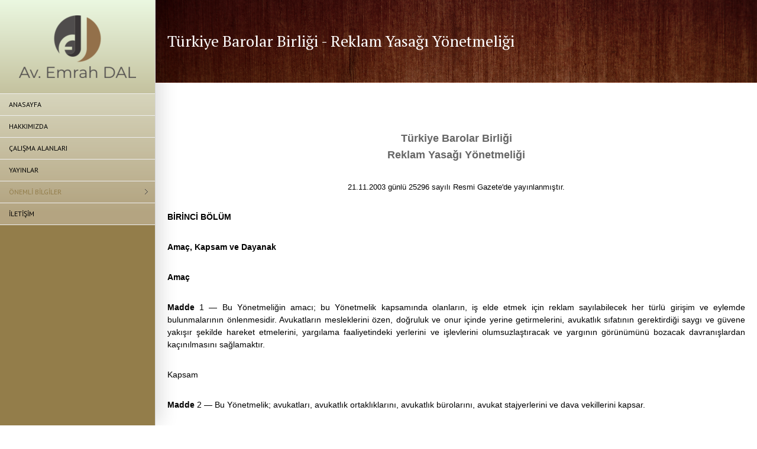

--- FILE ---
content_type: text/html; charset=UTF-8
request_url: https://emrahdal.av.tr/reklamyasagiyonetmeligi.html
body_size: 6990
content:
<!DOCTYPE html>
<!--[if IE 8]>			<html class="ie ie8" lang="tr"> <![endif]-->
<!--[if IE 9]>			<html class="ie ie9" lang="tr"> <![endif]-->
<!--[if gt IE 9]><!-->	<html lang="tr"> <!--<![endif]-->
	<head>
		<meta charset="utf-8" />
				<title>Türkiye Barolar Birliği - Reklam Yasağı Yönetmeliği | AV.EMRAH DAL, LLM</title>
		<meta name="keywords" content="Avukat,Av.Emrah Dal,Ticaret Hukuku,Rekabet Hukuku,Adalet Bakanlığı,Antalya Barosu,T.B.M.M. T.C. Anayasası,Resmi Gazete ,Türk Patent Enstitüsü,Başbakanlık Mevzuat Bilgi Sistemi, Ticaret Hukuku, Rekabet Hukuku" />
		<meta name="description" content="Mesleğin düzen ve geleneklerini korumak, yasaların avukatlara tanıdığı hakların gerçekleşmesi ve yüklediği görevleri tam ve şerefli bir şekilde yerine getirmek amacıyla “meslek kuralları” oluşturulmuştur.
Meslek Kurallarının bir kısmı Avukatlık Yasasında vardır. Bir bölüm meslek kuralları ise Türkiye Barolar Birliğince hazırlanmış ve 8-9 Ocak 1971 tarihinde Adana’da yapılan IV. Olağan Genel Kurul toplantısında kabul edilmiştir." />		
		
		<link rel="icon" href="favicon.ico" type="image/x-icon" >
		<link rel="shortcut" href="favicon.ico" type="image/x-icon">
		
				<base href="/">
				
		
		<meta name="viewport" content="width=device-width, maximum-scale=1, initial-scale=1, user-scalable=0" />
		<!--[if IE]><meta http-equiv='X-UA-Compatible' content='IE=edge,chrome=1'><![endif]-->

				
		<link rel="stylesheet" href="" type="text/css" >
			<link rel="stylesheet" href="assets/LESS/production.less.css" type="text/css" >
        		<link rel="stylesheet" href="assets/LESS/_lib/essentials/essentials/owl-carousel.less.css" type="text/css" >
        		<link rel="stylesheet" href="assets/LESS/smarty/layout-top-nav.less.css" type="text/css" >
        		<link rel="stylesheet" href="assets/LESS/smarty2/nav-menu-vertical.less.css" type="text/css" >
        		<link rel="stylesheet" href="assets/LESS/smarty/header-1.less.css" type="text/css" >
        		<link rel="stylesheet" href="assets/LESS/smarty/layout-page-header.less.css" type="text/css" >
        		<link rel="stylesheet" href="assets/LESS/smarty/layout-footer.less.css" type="text/css" >
        		<link rel="stylesheet" href="assets/LESS/color-scheme.less.css" type="text/css" >
        		<link rel="stylesheet" href="assets/LESS/custom-scheme.less.css" type="text/css" >
        
 		<!-- Matomo -->
<script type="text/javascript">
  var _paq = window._paq || [];
  /* tracker methods like "setCustomDimension" should be called before "trackPageView" */
  _paq.push(['trackPageView']);
  _paq.push(['enableLinkTracking']);
  (function() {
    var u="//stats.deyta.net/";
    _paq.push(['setTrackerUrl', u+'matomo.php']);
    _paq.push(['setSiteId', '6']);
    var d=document, g=d.createElement('script'), s=d.getElementsByTagName('script')[0];
    g.type='text/javascript'; g.async=true; g.defer=true; g.src=u+'matomo.js'; s.parentNode.insertBefore(g,s);
  })();
</script>
<!-- End Matomo Code -->

	</head>

<body class="smoothscroll enable-animation  menu-vertical   " >

    <div id="wrapper">
        
        <div id="mainMenu" class="sidebar-vertical  ">
        <div class="sidebar-nav">
            <div class="navbar navbar-default" role="navigation">
<a class="logo  text-center" href="index.html">
    <img src="media/g4300.png" alt="Emrah Dal" class="img-responsive"/>
</a>



<div class="navbar-header">
  <button type="button" class="navbar-toggle" data-toggle="collapse" data-target=".sidebar-navbar-collapse">
    <span class="sr-only">Toggle navigation</span>
    <span class="icon-bar"></span>
    <span class="icon-bar"></span>
    <span class="icon-bar"></span>
  </button>
</div>
<div class="navbar-collapse sidebar-navbar-collapse collapse submenu-dark" aria-expanded="false" style="height: 1px;">

  
<ul class="nav navbar-nav">

  
              <li class="" >

<a href="index.html" >ANASAYFA</a>

        </li>
                    <li class="" >

<a href="hakkimizda.html" >HAKKIMIZDA</a>

        </li>
                    <li class="" >

<a href="calismaalanlari.html" >ÇALIŞMA ALANLARI</a>

        </li>
                    <li class="" >

<a href="yayinlar.html" >YAYINLAR</a>

        </li>
              
      <li class="dropdown active ">
        <a class="dropdown-toggle" href="#" data-toggle="dropdown" aria-expanded="false">ÖNEMLİ BİLGİLER</a>
         
  
  
  <ul class="dropdown-menu" >
          <li class=" ">
		<a href="linkler.html" >Link'ler</a>
        </li>
        
          <li class=" ">
		<a href="avukatlikmeslekkurallari.html" >Avukatlık Meslek Kuralları</a>
        </li>
        
          <li class="active ">
		<a href="reklamyasagiyonetmeligi.html" >Reklam Yasağı Yönetmeliği</a>
        </li>
        
  
  </ul>
  

  
      </li>


                      <li class="" >

<a href="iletisim.html" >İLETİŞİM</a>

        </li>
        
 </ul>

  
</div>

            </div>

    </div>
</div>

            

<section class="page-header parallax parallax-1 page-header-md   " style="background-image:url('media/1857885.jpg')">
    <div class="overlay dark-3 "></div>
    <div class="container">
        <h1>Türkiye Barolar Birliği - Reklam Yasağı Yönetmeliği</h1>
        
                <ol class="breadcrumb">
            
        </ol>
            </div>
</section>

    
<section  class=" ">
            <div class="container">
                
          <div class="bkBlockContent">
<p align="center" style="text-align: center;" class="MsoNormal"><strong><span style="font-family: Arial;"><font size="4">Türkiye Barolar                        Birliği<br>                       Reklam </font></span><font size="4"><span style="font-family: Arial;">Yasağı Yönetmeliği</span></font></strong><font size="4"><span style="font-family: Arial;"><o:p></o:p></span></font><span style="font-family: Arial;"><o:p></o:p></span></p>
<p align="center" style="text-align: center;" class="MsoNormal"><font color="#000000"><span style="font-family: Arial;"><o:p></o:p></span></font><font color="#000000"><span style="font-family: Arial;"><o:p> <font size="2">21.11.2003                        günlü 25296 sayılı Resmi Gazete'de yayınlanmıştır.</font></o:p></span></font></p>
<p><font color="#000000"><span style="font-family: Arial;"><strong>BİRİNCİ                        BÖLÜM<o:p></o:p></strong></span></font></p>
<p><strong><font color="#000000"><span style="font-family: Arial;">Amaç,                        Kapsam ve Dayanak<o:p></o:p></span></font></strong></p>
<p><strong><font color="#000000"><span style="font-family: Arial;">Amaç<o:p></o:p></span></font></strong><font color="#000000"><span style="font-family: Arial;"><o:p></o:p></span></font></p>
<p><font color="#000000"><strong><span style="font-family: Arial;">Madde</span></strong><span style="font-family: Arial;"> 1 — Bu Yönetmeliğin amacı;                        bu Yönetmelik kapsamında olanların, iş elde etmek için reklam                        sayılabilecek her türlü girişim ve eylemde bulunmalarının                        önlenmesidir. Avukatların mesleklerini özen, doğruluk ve                        onur içinde yerine getirmelerini, avukatlık sıfatının gerektirdiği                        saygı ve güvene yakışır şekilde hareket etmelerini, yargılama                        faaliyetindeki yerlerini ve işlevlerini olumsuzlaştıracak                        ve yargının görünümünü bozacak davranışlardan kaçınılmasını                        sağlamaktır.<o:p></o:p></span></font></p>
<p><font color="#000000"><span style="font-family: Arial;">Kapsam<o:p></o:p></span></font></p>
<p><font color="#000000"><strong><span style="font-family: Arial;">Madde</span></strong><span style="font-family: Arial;"> 2 — Bu Yönetmelik; avukatları,                        avukatlık ortaklıklarını, avukatlık bürolarını, avukat stajyerlerini                        ve dava vekillerini kapsar.<o:p></o:p></span></font></p>
<p><font color="#000000"><span style="font-family: Arial;">Hukuki                        Dayanak<o:p></o:p></span></font></p>
<p><font color="#000000"><strong><span style="font-family: Arial;">Madde</span></strong><span style="font-family: Arial;"> 3 — Bu Yönetmelik 19/3/1969                        tarihli ve 1136 sayılı Avukatlık Kanununun 55 inci <strong>Madde</strong>si                        gereğince hazırlanmıştır.<o:p></o:p></span></font></p>
<p><font color="#000000"><span style="font-family: Arial;"><strong>İKİNCİ                        BÖLÜM<o:p></o:p></strong></span></font></p>
<p><strong><font color="#000000"><span style="font-family: Arial;">Genel                        Hükümler<o:p></o:p></span></font></strong></p>
<p><strong><font color="#000000"><span style="font-family: Arial;">Büro<o:p></o:p></span></font></strong><font color="#000000"><span style="font-family: Arial;"><o:p></o:p></span></font></p>
<p><font color="#000000"><strong><span style="font-family: Arial;">Madde</span></strong><span style="font-family: Arial;"> 4 — Mesleki faaliyetlerin                        yürütüldüğü büro; bu amaca elverişli ve mesleğin saygınlığına                        yaraşır nitelikte olmalıdır.<o:p></o:p></span></font></p>
<p><font color="#000000"><span style="font-family: Arial;">Tabela<o:p></o:p></span></font></p>
<p><font color="#000000"><strong><span style="font-family: Arial;">Madde</span></strong><span style="font-family: Arial;"> 5 — Bu Yönetmelik kapsamında                        olanlar kullanacakları tabelada; avukatlık unvanı ile ad                        ve soyadı, varsa akademik unvanı, büronun bulunduğu kat                        ve büro/daire numarası telefon numarası, internet adresi                        ile e-posta adresi yer alabilir. Tabelada bu Yönetmelikte                        belirlenenlerin dışında unvan, deyim, şekil, amblem ile                        Türkçe dışında yabancı dillerde ifade ve sair şekiller,                        işaret, resim, fotoğraf ve benzerlerine yer verilemez.<o:p></o:p></span></font></p>
<p><font color="#000000"><span style="font-family: Arial;">Aynı                        büroda birlikte çalışma halinde, avukatlardan birinin veya                        bir kaçının adı ve soyadı veya sadece soyadı yanında "avukatlık                        bürosu" ibaresinin ve avukatlık ortaklığı halinde de;                        ortaklık sözleşmesinde belirtilen ortaklığın adı ve unvanı                        yanında "avukatlık ortaklığı" ibaresinin de yer                        alması zorunludur.<o:p></o:p></span></font></p>
<p><font color="#000000"><span style="font-family: Arial;">Tabela,                        fiziki imkansızlık dışında, büronun bulunduğu binanın giriş                        kapısının yanına, giriş holü veya koridoruna, büro giriş                        kapılarının yanına asılabilir.<o:p></o:p></span></font></p>
<p><font color="#000000"><span style="font-family: Arial;">Bina                        cephelerine, büro balkonu ve pencerelerine birden fazla                        tabela asılamaz, benzeri yazılar yazılamaz. Tabela yerine                        ışıklı pano kullanılamaz, tabela ışık verici donanımla süslenemez.                        Tabelada en çok iki renk kullanılabilir.<o:p></o:p></span></font></p>
<p><font color="#000000"><span style="font-family: Arial;">Tabela                        (70 cm x 100 cm) boyutunu geçemez. Ancak birden fazla avukata                        ya da avukatlık ortaklığına ait tabelalar ile yüksek katlarda                        kullanılacak tabelalarda bu boyut (100 cm X 150 cm) ye kadar                        arttırılabilir.<o:p></o:p></span></font></p>
<p><font color="#000000"><span style="font-family: Arial;"><strong>Basılı                        Evrak<o:p></o:p></strong><o:p></o:p></span></font></p>
<p><font color="#000000"><strong><span style="font-family: Arial;">Madde</span></strong><span style="font-family: Arial;"> 6 — Başlıklı kağıtlar, kartvizitler                        ve diğer basılı evrak, reklam niteliği taşıyacak aşırılıkta                        olamaz.<o:p></o:p></span></font></p>
<p><font color="#000000"><span style="font-family: Arial;">Başlıklı                        kağıtlarda, kartvizitlerde ve diğer basılı evrakta; sadece                        avukatlık unvanı, varsa akademik unvan, adı ve soyadı, adres,                        telefon-faks numaraları, internet ve e-posta adresleri ile                        bağlı bulunulan; Baro ve Türkiye Barolar Birliği sicil numaraları,                        vergi dairesi ile vergi sicil numarası yer alabilir.<o:p></o:p></span></font></p>
<p><font color="#000000"><span style="font-family: Arial;">Birlikte                        çalışma halinde; "avukatlık bürosu" ibaresi, avukatlık                        ortaklığı halinde "avukatlık ortaklığı" ibaresi                        ve ortaklıkta yer alan avukatların ad ve soyadlarının yer                        alması da zorunludur.<o:p></o:p></span></font></p>
<p><font color="#000000"><span style="font-family: Arial;">Ortaklığa                        mensup avukatların, başlıklı kağıtlarında, kartvizitlerinde                        ve diğer basılı kağıtlarında; büro ya da ortaklığın adı                        yanında, kendi ad ve soyadlarını da kullanmaları zorunludur.<o:p></o:p></span></font></p>
<p><font color="#000000"><span style="font-family: Arial;">Başlıklı                        kağıtlarda, kartvizitlerde ve diğer basılı kağıtta avukat                        unvanı ve akademik unvan dışında; emekli yargıç, emekli                        savcı, emekli noter, hukuk uzmanı, marka- patent vekili,                        sigorta uzmanı, bilirkişi, Bakan, Milletvekili ve benzeri                        sıfatlar kullanılamayacağı gibi kamu kurum ve kuruluşu ile                        özel kurum ve kuruluşlardaki, siyasi partilerdeki geçmiş                        ve mevcut görevler belirtilemez. Barolar ve Türkiye Barolar                        Birliği organlarında geçmişte görev alan avukatlar bu unvanlarını                        kullanamazlar. Halen görevli olanlar bu unvanlarını; ancak                        bu görevin ifasında ve bu görevleri ile sınırlı olmak kaydıyla                        kullanabilirler.<o:p></o:p></span></font></p>
<p><font color="#000000"><span style="font-family: Arial;">Başlıklı                        kağıtlarda, kartvizitlerde ve diğer basılı evrakta; avukatın                        veya avukatlık ortaklığının ad ve unvanını belirtme amacını                        aşan her türlü yazı, deyim, resim, kayıtlı bulunduğu baro                        veya Türkiye Barolar Birliği amblemi dışında amblem ve şekiller                        yer alamaz.<o:p></o:p></span></font></p>
<p><font color="#000000"><span style="font-family: Arial;">Avukatlık                        hizmeti, hiçbir unvan altında marka tesciline konu olamaz;                        bu yolda başvuruda bulunulamaz.<o:p></o:p></span></font></p>
<p><font color="#000000"><span style="font-family: Arial;"><strong>Telefon                        Rehberi<o:p></o:p></strong><o:p></o:p></span></font></p>
<p><font color="#000000"><strong><span style="font-family: Arial;">Madde</span></strong><span style="font-family: Arial;"> 7 — Bu Yönetmelik kapsamında                        olanlar, telefon rehberinin "meslekler" kısmına                        alfabetik sırada dizilmiş olmak ve diğer avukatlardan, avukat                        bürolarından ve avukatlık ortaklıklarından ayırt edici her                        hangi bir ifade, sembol, işaret ve saire kullanmamak koşulu                        ile; adı, soyadı, büro adresi, telefon ve faks numaraları,                        internet adresi ve e-posta adresini yayınlatabilirler.<o:p></o:p></span></font></p>
<p><font color="#000000"><span style="font-family: Arial;"><strong>Medya                        İlişkileri<o:p></o:p></strong><o:p></o:p></span></font></p>
<p><font color="#000000"><strong><span style="font-family: Arial;">Madde</span></strong><span style="font-family: Arial;"> 8 — Bu Yönetmelik kapsamında                        olanlar;<o:p></o:p></span></font></p>
<p><font color="#000000"><span style="font-family: Arial;">a)                        Adres değişikliğini, büro açılışını ve altı ayı aşan ara                        vermeden sonra yeniden mesleğe dönüşünü; avukatlık ortaklığına                        girişini ve çıkışını, reklam niteliğini taşımayacak şekilde,                        gazete ve sair yazılı basın yolu ile bir kez duyurabilirler.                        Avukatlık ortaklığının tescil ya da sona ermesi ya da ortaklardan                        birinin ayrılması ilan yolu ile duyurulabilir,<o:p></o:p></span></font></p>
<p><font color="#000000"><span style="font-family: Arial;">b)                        Yaşamları, kazançları, mesleki faaliyeti hakkında "reklam                        niteliğinde" yayınlarda bulunamaz, halen ya da eskiden                        takip ettiği, devam eden veya sonuçlanmış bir dava hakkında;                        dava ile özdeşleşip tarafların sözcüsü gibi hareket edemez,                        davanın hukuki boyutları içinde kalmak kaydıyla ve zorunlu                        haller dışında yazılı, işitsel ve görsel iletişim araçlarına                        ve internet’e görüntü, bilgi, demeç veremez, açıklama yapamazlar,<o:p></o:p></span></font></p>
<p><font color="#000000"><span style="font-family: Arial;">c)                        Yazılı, işitsel ve görsel iletişim araçlarında ve internet’te                        röportaj, sohbet, konuşma, tartışma ve benzeri programlara                        katıldıklarında; reklam sayılabilecek her türlü davranıştan,                        avukatlık mesleğini zedeleyici her türlü açıklamadan kaçınmak                        zorundadırlar,<o:p></o:p></span></font></p>
<p><font color="#000000"><span style="font-family: Arial;">d)                        Avukat unvanı kullanarak yazılı, işitsel, görsel iletişim                        araçlarında ve internet’te yönetmen, düzenleyici, danışman                        ve sair sıfatlar ile dizi, sürekli yayın, süreli ya da süresiz                        programlar hazırlayamaz, sunamaz, yönetemez, hazırlanmasına,                        sunulmasına ve yönetilmesine katılamazlar,<o:p></o:p></span></font></p>
<p><font color="#000000"><span style="font-family: Arial;">e)                        Gerek mahkemede temsil görevini yerine getirirken, gerek                        yazılı, işitsel ve görsel iletişim araçları ve internet                        ile ilişkisinde kendisini veya üzerinde çalışmakta olduğu                        hukuki işi reklam olabilecek nitelikte ön plana çıkaramazlar.<o:p></o:p></span></font></p>
<p><font color="#000000"><span style="font-family: Arial;"><strong><a name="9"></a>Internet<o:p></o:p></strong><o:p></o:p></span></font></p>
<p><font color="#000000"><strong><span style="font-family: Arial;">Madde</span></strong><span style="font-family: Arial;"> 9 — Bu Yönetmelik kapsamında                        olanlar, internet dahil, teknolojinin ve bilimin olanak                        tanıdığı her tür ortamda avukatlık mesleğinin onur ve kurallarına,                        avukatlık unvanının gerektirdiği saygı ve güvene, Türkiye                        Barolar Birliği tarafından belirlenen "Avukatlık Meslek                        Kuralları"na aykırı olmayacak şekilde kendisini ifade                        etme hakkına sahiptir.<o:p></o:p></span></font></p>
<p><font color="#000000"><span style="font-family: Arial;">Mesleki                        faaliyetlerini internet üzerinden sürdürmek, müvekkillerini                        bilgilendirmek, mesleki makalelerini ve bilimsel çalışmalarını                        yayınlamak amacıyla yalnızca [av.tr] uzantılı internet sitesi                        açabilir. Tabelada, basılı evraklarında ve internet sitesinde                        sadece av.tr uzantılı veya Türkiye Barolar Birliğinin ya                        da bağlı bulunduğu barosunun verdiği e-posta adreslerini                        kullanabilir. Internet sitesi üzerinden mesleki faaliyetini                        yürütürken avukatlık mesleğinin onur ve kurallarına, avukat                        unvanının gerektirdiği saygı ve güvene aykırı olmamak şartı                        ve gerekli güvenlik tedbirlerini alarak sır saklama yükümlülüğüne                        uygun davranmak kaydı ile internet’in kendine özgü araçlarını                        ve sadece ilgili kişinin ulaşabileceği, şifre-algoritma                        ile korunan internet sitesinin geri planında kişiselleştirilmiş                        "sanal ofis" benzeri uygulamaları kullanabilir.                        Bu uygulamalar ilgilisinin dışındakilerin kullanımına açılamaz.<o:p></o:p></span></font></p>
<p><font color="#000000"><span style="font-family: Arial;">Bu                        Yönetmelik kapsamında olanlar açacakları internet sitelerinde;<o:p></o:p></span></font></p>
<p><font color="#000000"><span style="font-family: Arial;">a)                        Site sahibi ya da sahiplerinin adı soyadı varsa akademik                        unvanı, avukatlık ortaklığı ise tescil unvanı, avukatlık                        bürosu ise büro unvanı, fotoğrafı, Türkiye Barolar Birliği                        ve baro sicil numaraları, mesleğe başlama tarihi, mezun                        oldukları üniversite, bildikleri yabancı dil, mesleki faaliyetin                        yürütüldüğü büro adresi, telefon ve faks numaraları, e-posta                        adresi gibi bilgilerin bulunmasını sağlar,<o:p></o:p></span></font></p>
<p><font color="#000000"><span style="font-family: Arial;">b)                        İş sağlama amacına yönelik olmamak ve meslektaşlarıyla haksız                        rekabete yol açmamak kaydıyla internet sitelerini arama                        motorlarına kayıt ederken anahtar kelime (keyword) olarak;                        "adı ve soyadı", "avukatlık ortaklığı unvanı","avukatlık                        bürosu unvanı", "bulunduğu şehir ve kayıtlı oldukları                        baro" "avukat, hukuk, hukukçu, adalet, savunma,                        iddia, eşitlik, hak" dışında bir sözcük ya da tanıtım                        tümcesi kullanamaz,<o:p></o:p></span></font></p>
<p><font color="#000000"><span style="font-family: Arial;">c)                        İş sağlama amacına yönelik ve meslektaşlarıyla haksız rekabete                        yol açacak şekilde, internet kullanıcılarını kendi sitesine                        veya kendi sitesinden bir başka siteye yönlendirecek internet                        kısa yolları kullanamaz, kullanılmasına izin veremez ve                        reklam veremez ve alamaz.<o:p></o:p></span></font></p>
<p><font color="#000000"><span style="font-family: Arial;"><strong>İşbirliği<o:p></o:p></strong><o:p></o:p></span></font></p>
<p><font color="#000000"><strong><span style="font-family: Arial;">Madde</span></strong><span style="font-family: Arial;"> 10 — Bu Yönetmelik kapsamında                        olanlar, ülke içinde ve dışında işbirliği yaptıkları ve                        başka kentlerdeki avukatları, ortak avukat bürolarını ve                        avukatlık ortaklıklarını; "İrtibat Bürosu" ve                        benzeri tanımlarla, işbirliğini genelleştirecek ve süreklilik                        kazandıracak biçimde açıklayamazlar, duyuramazlar.<o:p></o:p></span></font></p>
<p><font color="#000000"><span style="font-family: Arial;"><strong>Yükümlülükler<o:p></o:p></strong><o:p></o:p></span></font></p>
<p><font color="#000000"><strong><span style="font-family: Arial;">Madde</span></strong><span style="font-family: Arial;"> 11 — Bu Yönetmelik kapsamında                        olanlar; salt ün kazanmaya yönelik her tür girişim ve eylemlerden                        kaçınmak, iş elde etmek için reklam sayılabilecek her hangi                        bir girişim ve eylemde bulunmamak, üçüncü kişilerin kendileri                        için reklam sayılabilecek bu tür eylem ve davranışlarına                        izin vermemek, engel olmak için gerekli önlemleri almakla                        yükümlüdürler.<o:p></o:p></span></font></p>
<p><font color="#000000"><span style="font-family: Arial;"><strong>ÜÇÜNCÜ                        BÖLÜM<o:p></o:p></strong></span></font></p>
<p><strong><font color="#000000"><span style="font-family: Arial;">Çeşitli                        ve Son Hükümler<o:p></o:p></span></font></strong></p>
<p><strong><font color="#000000"><span style="font-family: Arial;">Yönetmelik                        Hükümlerine Aykırılık<o:p></o:p></span></font></strong><font color="#000000"><span style="font-family: Arial;"><o:p></o:p></span></font></p>
<p><font color="#000000"><strong><span style="font-family: Arial;">Madde</span></strong><span style="font-family: Arial;"> 12 — Bu Yönetmelik hükümlerine                        aykırılık tespiti halinde barolar tarafından resen soruşturma                        açılır.<o:p></o:p></span></font></p>
<p><font color="#000000"><span style="font-family: Arial;"><strong>Yürürlükten                        Kaldırılan Mevzuat<o:p></o:p></strong><o:p></o:p></span></font></p>
<p><font color="#000000"><strong><span style="font-family: Arial;">Madde</span></strong><span style="font-family: Arial;"> 13 — 14/11/2001 tarihli ve                        24583 sayılı Resmi Gazete’de yayımlanan, Türkiye Barolar                        Birliği Reklam Yasağı Yönetmeliği yürürlükten kaldırılmıştır.<o:p></o:p></span></font></p>
<p><font color="#000000"><strong><span style="font-family: Arial;">Geçici                        Madde</span></strong><span style="font-family: Arial;"> 1 — 14/11/2001 tarihli ve                        24583 sayılı Resmi Gazete’de yayımlanan, Türkiye Barolar                        Birliği Reklam Yasağı Yönetmeliğinin 9 uncu <strong>Madde</strong>si                        uyarınca halen kullanılmakta olan "gen.tr" uzantılı                        internet adresleri iş bu Yönetmeliğin yürürlüğe girdiği                        tarihten itibaren altı ay içinde "av.tr" uzantılı                        şekle dönüştürülür.<o:p></o:p></span></font></p>
<p><font color="#000000"><span style="font-family: Arial;"><strong>Yürürlük<o:p></o:p></strong><o:p></o:p></span></font></p>
<p><font color="#000000"><strong><span style="font-family: Arial;">Madde</span></strong><span style="font-family: Arial;"> 14 — Bu Yönetmelik yayımı                        tarihinde yürürlüğe girer.<o:p></o:p></span></font></p>
<p><font color="#000000"><span style="font-family: Arial;"><strong>Yürütme<o:p></o:p></strong><o:p></o:p></span></font></p>
<font color="#000000"><strong><span style="font-family: Arial;">Madde</span></strong><span style="font-family: Arial;"> 15 — Bu Yönetmelik hükümlerini                        Türkiye Barolar Birliği Yönetim Kurulu yürütür.</span></font>
<div style="padding-left:2px;padding-top:2px;padding-bottom:2px;">
<ul>
</ul>
</div>

</div>
                </div>
        </section>



        <footer id="footer" class=" ">

    <div class="copyright">
	<div class="container">
                            &copy;  emrahdal.av.tr
            
	</div>
</div>


</footer>

    </div>
    


<div id="preloader">
    <div class="inner">
        <span class="loader"></span>
    </div>
</div>



<script type="text/javascript">var plugin_path = 'assets/plugins/';</script>
<script type="text/javascript" src="assets/plugins/jquery/jquery-2.2.3.min.js"></script>


<script src="bower_components/jquery.appear/jquery.appear.js" type="text/javascript"></script>
<script src="bower_components/jquery.easing/jquery.easing.min.js" type="text/javascript"></script>
<script src="bower_components/wowjs/wow.min.js" type="text/javascript"></script>
<script src="js/plugins/owl-carousel.js" type="text/javascript"></script>
<script src="js/plugins/bgimage.js" type="text/javascript"></script>
<script src="js/plugins/topnav.js" type="text/javascript"></script>
<script src="bower_components/jquery-parallax/scripts/jquery.parallax-1.1.3.js" type="text/javascript"></script>
<script src="js/plugins/parallax.js" type="text/javascript"></script>

<script type="text/javascript" src="assets/js/scripts.js"></script>
<script type="text/javascript">
$(document).ready( function() {
_owl_carousel();;
_bgimage();
_topNav();
_parallax();

} );
</script >


</body>
</html>


--- FILE ---
content_type: text/css
request_url: https://emrahdal.av.tr/assets/LESS/smarty/layout-footer.less.css
body_size: 1370
content:
#footer{color:rgba(255,255,255,.6);font-size:14px;background:#313131;background:linear-gradient(to bottom,#555 0,#313131 100%);filter:progid:DXImageTransform.Microsoft.gradient(startColorstr='#555555', endColorstr='#313131', GradientType=0)}#footer>.container{padding-top:60px;margin-bottom:60px}#footer>.copyright{background-color:rgba(0,0,0,.2);text-shadow:1px 1px 1px rgba(0,0,0,.1);padding:25px 0;font-size:13px;display:block}#footer>.copyright.has-social{padding:8px}#footer>.copyright.has-social .social-icon{margin-top:8px;margin-bottom:0;line-height:0}#footer>.copyright .copyright-text{margin-top:14px}#footer canvas{width:auto!important;height:auto!important}#footer img.footer-logo{margin-bottom:20px;display:block}#footer .footer-logo.footer-2{float:left;margin:0 20px 10px 0;border-right:rgba(255,255,255,.1) 1px solid;padding-right:20px}#footer h2{font-size:26px;text-shadow:rgba(0,0,0,.3) 3px 3px 5px}#footer h3{font-size:18px;margin-bottom:25px}#footer h4{font-size:15px;margin-bottom:25px}#footer a{color:rgba(255,255,255,.6);text-decoration:none}#footer a:hover{color:rgba(255,255,255,.9)}#footer a>i.fa{padding-left:6px}#footer p{margin-top:0}#footer ul{margin-bottom:0}#footer hr{border:0;margin:20px 0;border-bottom:rgba(255,255,255,.1) 1px solid;border-top:rgba(0,0,0,.4) 1px solid}#footer address{margin-bottom:0}#footer h1,#footer h2,#footer h3,#footer h4,#footer h5,#footer h6{color:rgba(255,255,255,.8);font-weight:600}#footer form input,#footer form textarea{color:#999;background-color:rgba(0,0,0,.2);border-color:rgba(0,0,0,.25);margin-bottom:6px;transition:all .2s}#footer form input:focus,#footer form input[type=submit]:hover,#footer form textarea:focus{background-color:rgba(0,0,0,.3)}#footer form .input-group-addon{color:#999;background-color:rgba(0,0,0,.4);border-color:rgba(0,0,0,.25)}#footer form .input-group input,#footer form .input-group textarea{margin-bottom:0}@media only screen and (max-width:480px){#footer h4{margin-top:60px;display:block}#footer .mobile-block{margin-bottom:25px!important}#footer.footer-fixed .mobile-block{margin-bottom:0!important}#footer .copyright{text-align:center}}#footer ul.footer-links>li{padding-bottom:10px;font-weight:300}#footer ul.footer-links>li>a{color:rgba(255,255,255,.6)}#footer ul.footer-links>li>a:hover{color:rgba(255,255,255,.9)}#footer ul.footer-links>li>a:before{content:"\f105";display:inline-block;font:normal normal normal 14px/1 FontAwesome;padding-right:10px}#footer ul.footer-list li{padding:10px 0;border-bottom:rgba(0,0,0,.2) 1px solid}#footer ul.footer-list li small{display:block;font-family:'Open Sans',Arial,Helvetica,sans-serif;color:#ddd}#footer.footer-light ul.footer-list li small{color:#999}#footer ul.footer-list.half-paddings li{padding:6px 0}#footer ul.footer-list.half-paddings.noborder li{border:0}#footer ul.footer-posts>li{padding:15px 0;border-bottom:rgba(255,255,255,.07) 1px solid}#footer ul.footer-posts>li:first-child{padding-top:0}#footer ul.footer-posts>li:last-child{border-bottom:0}#footer ul.footer-posts>li>small{display:block}#footer address{background:url(../../images/_smarty/world-map.png) no-repeat center}#footer address .footer-sprite{margin-bottom:20px;padding-left:30px;background:url(../../images/_smarty/footer_sprite.png) no-repeat 0 0}#footer address .footer-sprite:last-child{margin-bottom:0}#footer p{line-height:18px}#footer p.contact-desc{margin:0 0 30px 0;padding:0 0 10px 0;border-bottom:#403E44 1px dashed}#footer address .footer-sprite.address{background-position:0 0}#footer address .footer-sprite.phone{background-position:0 -138px;line-height:30px}#footer address .footer-sprite.email{background-position:0 -247px}#footer ul.inline-links>li+li:before{padding:0 5px 0 0;content:"/\00a0";color:rgba(255,255,255,.3)}#footer .footer-gallery>a{display:inline-block;margin-bottom:3px;margin-right:3px;float:left}#footer .footer-gallery>a:hover{opacity:.8}@media only screen and (max-width:768px){#footer .footer-gallery{text-align:center}#footer .footer-gallery>a,#footer .footer-gallery>img{float:none;margin-right:0}#footer .row>div{margin-bottom:60px}}footer.sticky{width:100%}@media only screen and (max-width:768px){footer.sticky{top:auto!important;position:relative!important}}#footer .btn,#footer .form-control{height:36px}#footer .btn-lg,#footer .btn-sm,#footer .btn-xlg,#footer .btn-xs{height:auto}#footer .copyright ul.list-social-icons{height:30px}#footer .copyright ul.list-social-icons a.social-icon{margin:0}#footer a.social-icon{color:#999!important}#footer.footer-light{color:#666;background-color:#fbfbfb;background-image:none}#footer.footer-light form .input-group-addon,#footer.footer-light form input,#footer.footer-light form textarea{color:#eaeaea}#footer.footer-light .copyright{background-color:rgba(0,0,0,.04)}#footer.footer-light .copyright,#footer.footer-light .copyright a{color:#414141}#footer.footer-light h1,#footer.footer-light h2,#footer.footer-light h3,#footer.footer-light h4,#footer.footer-light h5,#footer.footer-light h6{color:#414141}#footer.footer-light a,#footer.footer-light p,#footer.footer-light ul.footer-links>li>a{color:#666}#footer.footer-light a:hover,#footer.footer-light ul.footer-links>li>a:hover{color:#000}#footer.footer-light ul.footer-posts>li{border-bottom-color:rgba(0,0,0,.07)}#footer.footer-light form input::-webkit-input-placeholder,#footer.footer-light form textarea::-webkit-input-placeholder{color:#eaeaea}#footer.footer-light form input:-moz-placeholder,#footer.footer-light form textarea:-moz-placeholder{color:#eaeaea}#footer.footer-light form input::-moz-placeholder,#footer.footer-light form textarea::-moz-placeholder{color:#eaeaea}#footer.footer-light form input:-ms-input-placeholder,#footer.footer-light form textarea:-ms-input-placeholder{color:#eaeaea}#footer.footer-light a.social-icon{color:#666!important}#footer.footer-fixed{position:fixed;left:0;right:0;bottom:0;width:100%;z-index:30;padding:10px 0;filter:alpha(opacity=95);opacity:.95}#footer.footer-fixed .social-icon{margin-top:0;margin-bottom:0}#footer.footer-fixed .footer-links>a,#footer.footer-fixed .footer-links>span{line-height:30px;font-size:13px;padding:6px 10px;border-right:rgba(255,255,255,.1) 1px solid}#footer.footer-fixed.footer-light .footer-links>a{border-right:rgba(0,0,0,.1) 1px solid}

--- FILE ---
content_type: text/css
request_url: https://emrahdal.av.tr/assets/LESS/color-scheme.less.css
body_size: 2188
content:
::selection{background:#937d4a}::-moz-selection{background:#937d4a}::-webkit-selection{background:#937d4a}#menu_overlay_close:hover,#page-menu.page-menu-dark ul>li.active>a>i,#page-menu.page-menu-dark ul>li:hover>a>i,#page-menu.page-menu-light ul>li.active>a>i,#page-menu.page-menu-light ul>li:hover>a>i,#page-menu.page-menu-transparent ul>li.active>a>i,#page-menu.page-menu-transparent ul>li:hover>a>i,#portfolio h2>a:hover,#portfolio h3>a:hover,#portfolio h4>a:hover,#portfolio h5>a:hover,#portfolio h6>a:hover,#sidepanel ul li a:hover,#sidepanel ul li a[data-toggle=collapse],#sidepanel ul li a[data-toggle=collapse]:hover,#slidetop a:hover,#topMain.nav-pills>li.active>a>span.topMain-icon,.blog-post-item h2>a:hover,.blog-post-item h3>a:hover,.blog-post-item h4>a:hover,.blog-post-item h5>a:hover,.box-icon.box-icon-color i,.href-reset a.active,.href-reset a:hover,.item-box .item-hover .inner .ico-rounded:hover>span,.mdl-badge.mdl-badge--no-background[data-badge]:after,.menu-list ul li a:hover,.menu-list ul li.active a,.owl-carousel.featured a.figure>span>i,.owl-carousel.featured a:hover,.pagination>li>a,.pagination>li>a:hover,.pagination>li>span,.price-clean-popular h4,.switch-primary.switch-round>input:checked+.switch-label:after,.tab-post a:hover,.tag:hover>span.txt,.tp-caption.block_white,a,a.href-reset.active,a.href-reset:hover,a:focus:not(.btn),figure.zoom>a.lightbox:hover,h1>span,h2>span,h3>span,h4>span,h5>span,h6>span,section b.theme-color,section div.theme-color,section em.theme-color,section i.theme-color,section p.theme-color,section span.theme-color,section.dark .nav-tabs.nav-clean>li.active>a,section.dark .tag:hover>span.txt,section.dark a,ul.list-links>li>a:hover,ul.side-nav>li a:hover,ul.side-nav>li.active>a,ul.side-nav>li:hover>a,ul.widget-twitter li>small>a:hover{color:#937d4a}#header li.quick-cart .quick-cart-box a.btn,#header li.quick-cart .quick-cart-box a.btn:hover,#page-menu,#page-menu ul,#progressBar #bar,#sidepanel.sidepanel-theme-color,#topMain.nav-pills>li.active>a>span.theme-color,.box-static.box-color,.btn-primary,.btn-primary:active,.btn-primary:focus,.btn-primary:hover,.callout-theme-color,.caption-primary,.datepicker table tr td.active.active,.ei-slider-thumbs li.ei-slider-element,.fancy-file-upload.fancy-file-primary>span.button,.flex-control-paging li a.flex-active,.inews-item .inews-thumbnail .inews-sticky,.info-bar.info-bar-color,.list-group-item.active>.badge.badge-default,.mdl-badge[data-badge]:after,.music-album-title:hover,.nav-tabs.nav-alternate>li.active>a,.open>.dropdown-toggle.btn-primary,.owl-theme .owl-controls .owl-page span,.pagination>.active>a,.pagination>.active>a:hover,.primary-slider .ui-slider .ui-slider-handle:before,.primary-slider .ui-slider .ui-slider-range,.progress-bar-primary,.ribbon-inner,.shop-list-options .btn.active,.switch.switch-primary>input:checked+.switch-label,.toast-primary,.tp-bullets.simplebullets.round .bullet.selected,.tp-caption.block_theme_color,div.alert.alert-primary,div.alert.alert-theme-color,i.ico-color,span.badge-default,span.label-default{background-color:#937d4a}#music-player .mejs-controls .mejs-horizontal-volume-slider .mejs-horizontal-volume-current,#music-player .mejs-controls .mejs-time-rail .mejs-time-current,.swiper-pagination-bullet-active,section .theme-background{background-color:#937d4a!important}.inews-content-inner h3>a,.pagination.pagination-simple>li.active>a,div.side-nav ul.list-group-bordered>li>a:hover,div.side-nav ul>li.active>a,div.side-nav ul>li:hover>a,section .theme-color{color:#937d4a!important}.btn-primary,.btn-primary:active,.btn-primary:focus,.btn-primary:hover,.hvr-reveal:before,.primary-slider .ui-slider .ui-slider-handle,.switch.switch-primary>input:checked+.switch-label,.timeline_center li h3:before,.timeline_center:after,a.thumbnail.active,a.thumbnail:hover{border-color:#937d4a}.btn-primary,.btn-primary:active,.btn-primary:focus,.btn-primary:hover .pagination>.active>a,.open>.dropdown-toggle.btn-primary,.pagination>.active>a:hover{border-color:#937d4a}#topNav ul.dropdown-menu{border-top-color:#937d4a}.modal-content,section.featured-grid div.row>div .ribbon:before{border-top-color:#937d4a}#topNav ul.dropdown-menu{border-color:#937d4a #fff #fff}#topNav div.submenu-dark ul.dropdown-menu{border-color:#937d4a #3F3F3F #3F3F3F}#topNav div.submenu-color ul.dropdown-menu{border-color:#937d4a #3F3F3F #3F3F3F}#topMain li.search .search-box{border-top:#937d4a 2px solid}#topNav div.submenu-color ul.dropdown-menu{background-color:#937d4a}#topNav div.submenu-color ul.dropdown-menu{border-color:#888 #937d4a #937d4a}#topNav div.submenu-color ul.dropdown-menu a.dropdown-toggle{background-image:url(../../images/_smarty/submenu_light.png)}#topNav div.submenu-color ul.dropdown-menu li.active:focus>a,#topNav div.submenu-color ul.dropdown-menu li.active:hover>a,#topNav div.submenu-color ul.dropdown-menu li.active>a,#topNav div.submenu-color ul.dropdown-menu li:focus>a,#topNav div.submenu-color ul.dropdown-menu li:hover>a{color:#fff;background-color:rgba(0,0,0,.15)}#topNav div.submenu-color ul.dropdown-menu li.divider{background-color:rgba(255,255,255,.3)}#topNav div.submenu-color ul.dropdown-menu>li a{color:#fff}#topNav div.submenu-color #topMain>li.mega-menu div.row div>ul>li>span{color:#fff}#topNav div.submenu-color #topMain>li.mega-menu div.row div{border-left:rgba(0,0,0,.2) 1px solid}section.theme-color,section.theme-color div.heading-title.heading-dotted h1,section.theme-color div.heading-title.heading-dotted h2,section.theme-color div.heading-title.heading-dotted h3,section.theme-color div.heading-title.heading-dotted h4,section.theme-color div.heading-title.heading-dotted h5,section.theme-color div.heading-title.heading-dotted h6{color:#fff;background-color:#937d4a}section.theme-color div.heading-title h1,section.theme-color div.heading-title h2,section.theme-color div.heading-title h3,section.theme-color div.heading-title h4,section.theme-color div.heading-title h5,section.theme-color div.heading-title h6{background-color:#937d4a}section.theme-color div.heading-title h1 span,section.theme-color div.heading-title h2 span,section.theme-color div.heading-title h3 span,section.theme-color div.heading-title h4 span,section.theme-color div.heading-title h5 span,section.theme-color div.heading-title h6 span{color:#fff}section.theme-color a{color:#fff;text-decoration:none}section.theme-color a:hover{color:#111}section.theme-color pre{background-color:rgba(0,0,0,.1)}section.theme-color div.heading-border-bottom.heading-color{border-bottom-color:rgba(255,255,255,.5)}body.menu-vertical #mainMenu.sidebar-vertical .dropdown-menu>.active>a,body.menu-vertical #mainMenu.sidebar-vertical .dropdown-menu>.active>a:focus,body.menu-vertical #mainMenu.sidebar-vertical .dropdown-menu>.active>a:hover,body.menu-vertical #mainMenu.sidebar-vertical .navbar-default .navbar-nav>.active>a,body.menu-vertical #mainMenu.sidebar-vertical .sidebar-nav .navbar li:hover>a{color:#937d4a!important}section.dark .btn-default:hover{color:#937d4a;background-color:rgba(0,0,0,.3)}section.page-header .breadcrumb a:hover{color:#937d4a!important;text-decoration:none}div.divider.divider-color i{color:#fff}div.divider.divider-color:after,div.divider.divider-color:before{border-top:#937d4a 1px solid}div.divider.divider-color i{color:#937d4a}div.divider.divider-circle.divider-color i{color:#fff;background-color:#937d4a}div.divider.divider-border>a:hover>i{color:#937d4a}div.heading-title.heading-line-double.heading-color:before,div.heading-title.heading-line-single.heading-color:before{border-color:#937d4a}div.heading-border-bottom.heading-color{border-bottom-color:#937d4a}div.heading-title.heading-border.heading-color,div.heading-title.heading-border.heading-inverse.heading-color{border-color:#937d4a}section.dark div.heading-title.heading-border-bottom{border-bottom-color:#937d4a}.box-icon a.box-icon-title:hover>h2{color:#937d4a}.box-icon a.box-icon-title:hover>i{color:#fff;background-color:#937d4a}.box-icon a.box-icon-more{color:#111}.box-icon a.box-icon-more:hover,section.dark .box-icon a.box-icon-more:hover{color:#937d4a}.box-video a.box-image-title:hover h2,.box-video a.box-video-title:hover h2{color:#937d4a}.box-flip .box2{color:#fff;background-color:#937d4a}.box-flip .box2 h1,.box-flip .box2 h2,.box-flip .box2 h3,.box-flip .box2 h4,.box-flip .box2 h5,.box-flip .box2 h6{color:#fff}.box-static.box-border-top{border-color:#937d4a}.navbar-primary{border-color:#937d4a!important;background-color:#937d4a!important}.pagination>li.active>a,section.dark .pagination>li.active>a{border-color:#937d4a;background-color:#937d4a}.process-wizard-primary>.process-wizard-step>.process-wizard-dot,.process-wizard-primary>.process-wizard-step>.progress>.progress-bar{background:#937d4a}.process-wizard-primary>.process-wizard-step>.process-wizard-dot:after{background-color:rgba(0,0,0,.4)}ul.process-steps li.active a,ul.process-steps li.active a:focus,ul.process-steps li.active:hover>a{background-color:#937d4a!important;border-color:#937d4a!important}ul.process-steps li.active h1,ul.process-steps li.active h2,ul.process-steps li.active h3,ul.process-steps li.active h4,ul.process-steps li.active h5,ul.process-steps li.active h6{color:#937d4a}div.mega-price-table .pricing-head,div.mega-price-table .pricing-title,div.mega-price-table .pricing.popular{background-color:#937d4a}div.mega-price-table .pricing-table i.fa,div.mega-price-table .pricing:hover h4{color:#937d4a}i.ico-hover:hover,section.dark i.ico-hover:hover{background-color:#937d4a;border-color:#937d4a}.nav-tabs.nav-top-border>li.active>a,.nav-tabs.nav-top-border>li.active>a:hover{border-top-color:#937d4a!important}.nav-tabs.nav-bottom-border>li.active>a,.nav-tabs.nav-bottom-border>li.active>a:hover{border-bottom-color:#937d4a!important}.nav-tabs.nav-alternate>li.active>a{background-color:#937d4a!important}.nav-tabs>li.active>a{color:#937d4a!important}.sky-form .toggle i:before{background-color:#937d4a}.sky-form .button{background-color:#937d4a}.sky-form .radio input+i:after{background-color:#937d4a}.sky-form .checkbox input+i:after{color:#937d4a}.sky-form .checkbox input:checked+i,.sky-form .radio input:checked+i,.sky-form .toggle input:checked+i{border-color:#937d4a}.sky-form .rating input:checked~label{color:#937d4a}.hvr-border-fade:active,.hvr-border-fade:focus,.hvr-border-fade:hover{box-shadow:inset 0 0 0 4px #937d4a,0 0 1px transparent}.hvr-back-pulse:active,.hvr-back-pulse:focus,.hvr-back-pulse:hover,.hvr-bounce-to-bottom:before,.hvr-bounce-to-left:before,.hvr-bounce-to-right:before,.hvr-bounce-to-top:before,.hvr-fade:active,.hvr-fade:focus,.hvr-fade:hover,.hvr-overline-from-center:before,.hvr-overline-from-left:before,.hvr-overline-from-right:before,.hvr-overline-reveal:before,.hvr-radial-in,.hvr-radial-out:before,.hvr-rectangle-inm .hvr-rectangle-out:before,.hvr-shutter-in-horizontal,.hvr-shutter-in-vertical,.hvr-shutter-out-horizontal:before,.hvr-shutter-out-vertical:before,.hvr-sweep-to-bottom:before,.hvr-sweep-to-left:before,.hvr-sweep-to-right:before,.hvr-sweep-to-top:before,.hvr-underline-from-center:before,.hvr-underline-from-left:before,.hvr-underline-from-right:before,.hvr-underline-reveal:before{background-color:#937d4a}

--- FILE ---
content_type: text/css
request_url: https://emrahdal.av.tr/assets/LESS/custom-scheme.less.css
body_size: 182
content:
#footer{background:#231912}body.menu-vertical.menu-vertical #wrapper .container{padding-left:20px;padding-right:20px}section p{text-align:justify}section.parallax p{text-align:left}#slider p{text-align:center!important}body.menu-vertical #mainMenu .logo{display:block;margin:10px 0 10px 0;padding:10px 0}#mainMenu.sidebar-vertical{background:linear-gradient(#ebf8e1,#937D4A,#937D4A)}section.alternate{background:linear-gradient(#937D4A,#937D4A,#ebf8e1)}section.alternate h1,section.alternate h2,section.alternate h3,section.alternate h4,section.alternate h5,section.alternate h6{color:#937D4A}.page-header{background:url(../../media/baslik1.jpg) no-repeat center center;background-size:100% auto}.sidebar-navbar-collapse ul li{background-color:rgba(255,255,255,.3)}.sidebar-navbar-collapse.collapse.in{background-color:rgba(255,255,255,.6)}.mobillogo h1{font-size:14px;padding-top:12px;padding-bottom:0;margin-bottom:0;color:#824c45;padding-left:4px}#slider h1{font-size:48px;color:#D4D8BA;font-weight:400!important}

--- FILE ---
content_type: application/javascript
request_url: https://emrahdal.av.tr/js/plugins/bgimage.js
body_size: 1
content:
function _bgimage() {
    // BODY BACKGROUND ONLY
    var data_background = jQuery('body').attr('data-background') || '';

    if(data_background != '') {
    
        loadScript(plugin_path + 'jquery.backstretch.min.js', function() {

            if(data_background) {
                jQuery.backstretch(data_background);
                jQuery('body').addClass('transparent'); // remove backround color of boxed class
            }

        });
    }
}

--- FILE ---
content_type: application/javascript
request_url: https://emrahdal.av.tr/js/plugins/parallax.js
body_size: 227
content:
function _parallax() {


	if(jQuery().parallax) {

		jQuery(".parallax-auto, .parallax-1, .parallax-2, .parallax-3, .parallax-4, section.page-header.page-header-parallax").each(function() {
			var _t = jQuery(this);

			jQuery(this).parallax("50%","0.2");
		});

	}




	/** Slider Parallax 
		Do not use overlay - will be very slow!
	 **************************** **/
	var _slider = jQuery('#slider');

	if(_slider.length > 0) {
		if(_slider.hasClass('parallax-slider')) {

			if(window.width < 768 && _slider.hasClass('pallax-slider-mobile-deisable')) {
				return false;
			}

			var block_intro_top = _slider.offset().top;	
		
			jQuery(window).scroll(function() {

				var _currentTop = jQuery(document).scrollTop(),
					_offset 	= _slider.attr('data-parallax-offset') || 0;
				
				if(_currentTop < 768) {
					var _sliderH 	= jQuery('#slider').height();

					jQuery('#slider>div').css('top', (_currentTop*0.5 - Number(_offset)));
					if(!_slider.hasClass('parallax-slider-noopacity')) {
						jQuery('#slider>div').css('opacity', (1 - _currentTop/_sliderH*1));
					}
				}

			});
	
		}
	}

}

--- FILE ---
content_type: application/javascript
request_url: https://emrahdal.av.tr/js/plugins/owl-carousel.js
body_size: 1057
content:
function _owl_carousel() {
	var _container = jQuery("div.owl-carousel");

	if(_container.length > 0) {

		loadScript(plugin_path + 'owl-carousel/owl.carousel.min.js', function() {

			_container.each(function() {

				var slider 		= jQuery(this);
				var options 	= slider.attr('data-plugin-options');

				// Progress Bar
				var $opt = eval('(' + options + ')');  // convert text to json

				if($opt.progressBar == 'true') {
					var afterInit = progressBar;
				} else {
					var afterInit = false;
				}

				var defaults = {
					items: 					5,
					itemsCustom: 			false,
					itemsDesktop: 			[1199,4],
					itemsDesktopSmall: 		[980,3],
					itemsTablet: 			[768,2],
					itemsTabletSmall: 		false,
					itemsMobile: 			[479,1],
					singleItem: 			true,
					itemsScaleUp: 			false,

					slideSpeed: 			200,
					paginationSpeed: 		800,
					rewindSpeed: 			1000,

					autoPlay: 				false,
					stopOnHover: 			false,

					navigation: 			false,
					navigationText: [
										'<i class="fa fa-angle-left"></i>',
										'<i class="fa fa-angle-right"></i>'
									],
					rewindNav: 				true,
					scrollPerPage: 			false,

					pagination: 			true,
					paginationNumbers: 		false,

					responsive: 			true,
					responsiveRefreshRate: 	200,
					responsiveBaseWidth: 	window,

					baseClass: 				"owl-carousel",
					theme: 					"owl-theme",

					lazyLoad: 				false,
					lazyFollow: 			true,
					lazyEffect: 			"fade",

					autoHeight: 			false,

					jsonPath: 				false,
					jsonSuccess: 			false,

					dragBeforeAnimFinish: 	true,
					mouseDrag: 				true,
					touchDrag: 				true,

					transitionStyle: 		false,

					addClassActive: 		false,

					beforeUpdate: 			false,
					afterUpdate: 			false,
					beforeInit: 			false,
					afterInit: 				afterInit,
					beforeMove: 			false,
					afterMove: 				(afterInit == false) ? false : moved,
					afterAction: 			false,
					startDragging: 			false,
					afterLazyLoad: 			false
				}

				var config = jQuery.extend({}, defaults, options, slider.data("plugin-options"));
				slider.owlCarousel(config).addClass("owl-carousel-init");
				

				// Progress Bar
				var elem = jQuery(this);

				//Init progressBar where elem is $("#owl-demo")
				function progressBar(elem){
					$elem = elem;
					//build progress bar elements
					buildProgressBar();
					//start counting
					start();
				}
			 
				//create div#progressBar and div#bar then prepend to $("#owl-demo")
				function buildProgressBar(){
					$progressBar = jQuery("<div>",{
					id:"progressBar"
					});
					$bar = jQuery("<div>",{
					id:"bar"
					});
					$progressBar.append($bar).prependTo($elem);
				}

				function start() {
					//reset timer
					percentTime = 0;
					isPause = false;
					//run interval every 0.01 second
					tick = setInterval(interval, 10);
				};

		 
				var time = 7; // time in seconds
				function interval() {
					if(isPause === false){
					percentTime += 1 / time;
					$bar.css({
						 width: percentTime+"%"
					 });
					//if percentTime is equal or greater than 100
					if(percentTime >= 100){
						//slide to next item 
						$elem.trigger('owl.next')
					}
					}
				}
			 
				//pause while dragging 
				function pauseOnDragging(){
					isPause = true;
				}
			 
				//moved callback
				function moved(){
					//clear interval
					clearTimeout(tick);
					//start again
					start();
				}

			});

		});

	}

}





--- FILE ---
content_type: application/javascript
request_url: https://emrahdal.av.tr/js/plugins/topnav.js
body_size: 3162
content:
function _topNav() {
	window.scrollTop 		= 0;
	window._cmScroll 		= 0;
	var _header_el 			= jQuery("#header");

	jQuery(window).scroll(function() {
		_toTop();
	});

	/* Scroll To Top */
	function _toTop() {
		_scrollTop = jQuery(document).scrollTop();
		
		if(_scrollTop > 100) {

			if(jQuery("#toTop").is(":hidden")) {
				jQuery("#toTop").show();
			}

		} else {

			if(jQuery("#toTop").is(":visible")) {
				jQuery("#toTop").hide();
			}

		}

	}


	// Mobile Submenu
	var addActiveClass 	= false;
	jQuery("#topMain a.dropdown-toggle").bind("click", function(e) {
		
		if(jQuery(this).attr('href') == "#") {
			e.preventDefault();
		}

		addActiveClass = jQuery(this).parent().hasClass("resp-active");
		jQuery("#topMain").find(".resp-active").removeClass("resp-active");

		if(!addActiveClass) {
			jQuery(this).parents("li").addClass("resp-active");
		}

		return;

	});


	// Srearch
	jQuery('li.search i.fa').click(function () {
		if(jQuery('#header .search-box').is(":visible")) {
			jQuery('#header .search-box').fadeOut(300);
		} else {
			jQuery('.search-box').fadeIn(300);
			jQuery('#header .search-box form input').focus();

			// hide quick cart if visible
			if (jQuery('#header li.quick-cart div.quick-cart-box').is(":visible")) {
				jQuery('#header li.quick-cart div.quick-cart-box').fadeOut(300);
			}
		}
	}); 

	// close search box on body click
	if(jQuery('#header li.search i.fa').size() != 0) {
		jQuery('#header .search-box, #header li.search i.fa').on('click', function(e){
			e.stopPropagation();
		});

		jQuery('body').on('click', function() {
			if(jQuery('#header li.search .search-box').is(":visible")) {
				jQuery('#header .search-box').fadeOut(300);
			}
		});
	}

	jQuery(document).bind("click", function() {
		if(jQuery('#header li.search .search-box').is(":visible")) {
			jQuery('#header .search-box').fadeOut(300);
		}
	});


	// Close Fullscreen Search
	jQuery("#closeSearch").bind("click", function(e) {
		e.preventDefault();

		jQuery('#header .search-box').fadeOut(300);
	});



	// Page Menu [mobile]
	jQuery("button#page-menu-mobile").bind("click", function() {
		jQuery(this).next('ul').slideToggle(150);
	});


	// Quick Cart
	jQuery('li.quick-cart>a').click(function (e) {
		e.preventDefault();
		
		var _quick_cart_box = jQuery('li.quick-cart div.quick-cart-box');

		if(_quick_cart_box.is(":visible")) {
			_quick_cart_box.fadeOut(300);
		} else {
			_quick_cart_box.fadeIn(300);

			// close search if visible
			if(jQuery('li.search .search-box').is(":visible")) {
				jQuery('.search-box').fadeOut(300);
			}
		}
	});
	// close quick cart on body click
	if(jQuery('li.quick-cart>a').size() != 0) {
		jQuery('li.quick-cart').on('click', function(e){
			e.stopPropagation();
		});

		jQuery('body').on('click', function() {
			if (jQuery('li.quick-cart div.quick-cart-box').is(":visible")) {
				jQuery('li.quick-cart div.quick-cart-box').fadeOut(300);
			}
		});
	}


	// Page Menu [scrollTo]
	jQuery("#page-menu ul.menu-scrollTo>li").bind("click", function(e) {

		// calculate padding-top for scroll offset
		var _href 	= jQuery('a', this).attr('href');
		
		if(!jQuery('a', this).hasClass('external')) {
			e.preventDefault();

			jQuery("#page-menu ul.menu-scrollTo>li").removeClass('active');
			jQuery(this).addClass('active');

			if(jQuery(_href).length > 0) {

				_padding_top = 0;

				if(jQuery("#header").hasClass('sticky')) {
					_padding_top = jQuery(_href).css('padding-top');
					_padding_top = _padding_top.replace('px', '');
				}

				jQuery('html,body').animate({scrollTop: jQuery(_href).offset().top - _padding_top}, 800, 'easeInOutExpo');

			}

		}

	});




	// MOBILE TOGGLE BUTTON
	window.currentScroll = 0;
	jQuery("button.btn-mobile").bind("click", function(e) {
		e.preventDefault();

		jQuery(this).toggleClass('btn-mobile-active');
		jQuery('html').removeClass('noscroll');
		jQuery('#menu-overlay').remove();

		if(jQuery(this).hasClass('btn-mobile-active')) {
			jQuery('body').append('<div id="menu-overlay"></div>');

			if(!jQuery("#topMain").hasClass('nav-onepage') || window.width > 960) { /* onepage fix */
				jQuery('html').addClass('noscroll');
				window.currentScroll = jQuery(window).scrollTop();
			}

		} else {

			if(!jQuery("#topMain").hasClass('nav-onepage') || window.width > 960) { /* onepage fix */
				jQuery('html,body').animate({scrollTop: currentScroll}, 300, 'easeInOutExpo');
			}

		}
	});




	// BOTTOM NAV
	if(_header_el.hasClass('bottom')) {

		// Add dropup class
		_header_el.addClass('dropup');
		window.homeHeight 	= jQuery(window).outerHeight() - 55;
	

		// sticky header
		if(_header_el.hasClass('sticky')) {
			window.isOnTop 		= true;


			// if scroll is > 60%, remove class dropup
			jQuery(window).scroll(function() {
				if(jQuery(document).scrollTop() > window.homeHeight / 2) {
					_header_el.removeClass('dropup');
				} else {
					_header_el.addClass('dropup');
				}
			});


			// Add fixed|not fixed & dropup|no dropup
			jQuery(window).scroll(function() {
				if(jQuery(document).scrollTop() > window.homeHeight) {
					if(window.isOnTop === true) {
						jQuery('#header').addClass('fixed');
						_header_el.removeClass('dropup');
						window.isOnTop = false;
					}
				} else {
					if(window.isOnTop === false) {
						jQuery('#header').removeClass('fixed');
						_header_el.addClass('dropup');
						window.isOnTop = true;
					}
				}
			});

			// get window height on resize
			jQuery(window).resize(function() {
				window.homeHeight = jQuery(window).outerHeight();
			});

		}

	} else

	// STICKY
	if(_header_el.hasClass('sticky')) {

		_topBar_H 	= jQuery("#topBar").outerHeight() || 0;

		// Force fixed header on mobile to avoid "jump" effect.
		if(window.width <= 992 && _topBar_H < 1) {

			var _scrollTop 	= jQuery(document).scrollTop();
				_header_H 	= _header_el.outerHeight() || 0;

				_header_el.addClass('fixed');
				jQuery('body').css({"padding-top":_header_H+"px"});

		}


		// Header Switch - outside of scroll
		if(_header_el.hasClass('transparent')) {
			var _el 					= jQuery("#topNav div.nav-main-collapse"),
				_data_switch_default 	= _el.attr('data-switch-default') 	|| '',
				_data_switch_scroll 	= _el.attr('data-switch-scroll') 	|| '';
		}


		jQuery(window).scroll(function() {

			if((window.width > 992 && _topBar_H < 1) || _topBar_H > 0) { // 992 to disable on mobile

				var _scrollTop 	= jQuery(document).scrollTop();

				if(_scrollTop > _topBar_H) {
					_header_el.addClass('fixed');

					_header_H = _header_el.outerHeight() || 0;

					if(!_header_el.hasClass('transparent') && !_header_el.hasClass('translucent')) {
						jQuery('body').css({"padding-top":_header_H+"px"});
					}

				} else {
					if(!_header_el.hasClass('transparent') && !_header_el.hasClass('translucent')) {
						jQuery('body').css({"padding-top":"0px"});
					}

					_header_el.removeClass('fixed');
				}

			}



			// SWITCH DROPDOWN MENU CLASS ON SCROLL
			if(_header_el.hasClass('transparent')) {

				if(_data_switch_default != '' || _data_switch_scroll != '') {

					if(_scrollTop > 0) {

						if(window._cmScroll < 1) {

							_el.removeClass(_data_switch_default, _data_switch_scroll).addClass(_data_switch_scroll);

							// set to 1, we want to change classes once, not for each pixel on scroll
							window._cmScroll = 1;

						}

					} else

					if(_scrollTop < 1) {

						_el.removeClass(_data_switch_default, _data_switch_scroll).addClass(_data_switch_default);

						// Set back to 0
						window._cmScroll = 0;

					}

				}


			}


		});

	} else 


	// REVEAL ON SCROLL UP
	if(_header_el.hasClass('scroll')) {
		jQuery('body').addClass('header-scroll-reveal');


		// Hide Header on on scroll down
		var didScroll;
		var lastScrollTop 	= 0;
		var delta 			= 5;
		var _header_H 		= _header_el.outerHeight() || 0;


		jQuery(window).scroll(function(event){
			didScroll = true;
		});

		setInterval(function() {
			if (didScroll) {
				hasScrolled();
				didScroll = false;
			}
		}, 100);

		function hasScrolled() {
			var st = $(this).scrollTop();

			// Make sure they scroll more than delta
			if(Math.abs(lastScrollTop - st) <= delta)
				return;

			// If they scrolled down and are past the navbar, add class .nav-up.
			// This is necessary so you never see what is "behind" the navbar.
			if (st > lastScrollTop && st > _header_H){
				
				// Scroll Down
				_header_el.removeClass('nav-down').addClass('nav-up');
			
			} else {
				
				// Scroll Up
				if(st + jQuery(window).height() < jQuery(document).height()) {
					_header_el.removeClass('nav-up').addClass('nav-down');
				}

			}

			lastScrollTop = st;
		}

	} else


	// STATIC + TRANSPARENT
	if(_header_el.hasClass('static') && _header_el.hasClass('transparent')) {

		_topBar_H 	= jQuery("#topBar").outerHeight() || 0;

		// Force fixed header on mobile to avoid "jump" effect.
		if(window.width <= 992 && _topBar_H < 1) {

			var _scrollTop 	= jQuery(document).scrollTop();
				_header_H 	= _header_el.outerHeight() || 0;

				_header_el.addClass('fixed');

		}



		jQuery(window).scroll(function() {

			if((window.width > 992 && _topBar_H < 1) || _topBar_H > 0) { // 992 to disable on mobile

				var _scrollTop 	= jQuery(document).scrollTop();

				if(_scrollTop > _topBar_H) {
					_header_el.addClass('fixed');

					_header_H = _header_el.outerHeight() || 0;

				} else {


					_header_el.removeClass('fixed');
				}

			}

		});



	} else
	
	if(_header_el.hasClass('static')) {
		// _header_H = _header_el.outerHeight() + "px";
		// jQuery('body').css({"padding-top":_header_H});
	}



	// Slide Top
	jQuery("#slidetop a.slidetop-toggle").bind("click", function() {
		jQuery("#slidetop .container").slideToggle(150, function() {

			if(jQuery("#slidetop .container").is(":hidden")) {
				jQuery("#slidetop").removeClass('active');
			} else {
				jQuery("#slidetop").addClass('active');
			}

		});
	});
	// 'esc' key
	jQuery(document).keyup(function(e) {
		if(e.keyCode == 27) {
			if(jQuery("#slidetop").hasClass("active")) {
				jQuery("#slidetop .container").slideToggle(150, function() {
					jQuery("#slidetop").removeClass('active');
				});
			}
		}
	});

	// Slide Panel
	jQuery("a#sidepanel_btn").bind("click", function(e) {
		e.preventDefault();

		_pos = "right";
		if(jQuery("#sidepanel").hasClass('sidepanel-inverse')) {
			_pos = "left";
		}

		if(jQuery("#sidepanel").is(":hidden")) {

			jQuery("body").append('<span id="sidepanel_overlay"></span>');

			if(_pos == "left") {
				jQuery("#sidepanel").stop().show().animate({"left":"0px"}, 150);
			} else {
				jQuery("#sidepanel").stop().show().animate({"right":"0px"}, 150);
			}

		} else {

			jQuery("#sidepanel_overlay").remove();

			if(_pos == "left") {
				jQuery("#sidepanel").stop().animate({"left":"-300px"}, 300);
			} else {
				jQuery("#sidepanel").stop().animate({"right":"-300px"}, 300);
			}

			setTimeout(function() {
				jQuery("#sidepanel").hide();
			}, 500);

		}
		
		_sidepanel_overlay();

	});
	// button close
	jQuery("#sidepanel_close").bind("click", function(e) {
		e.preventDefault();
		jQuery("a#sidepanel_btn").trigger('click');
	});
	// overlay click
	function _sidepanel_overlay() {
		jQuery("#sidepanel_overlay").unbind();
		jQuery("#sidepanel_overlay").bind("click", function() {
			jQuery("a#sidepanel_btn").trigger('click');
		});
	}
	// 'esc' key
	jQuery(document).keyup(function(e) {
		if(e.keyCode == 27) {
			if(jQuery("#sidepanel").is(":visible")) {
				jQuery("a#sidepanel_btn").trigger('click');
			}
		}
	});



	/** OVERLAY MENU
	 *************************** **/
	if(jQuery("#menu_overlay_open").length > 0) {
		var is_ie9 = jQuery('html').hasClass('ie9') ? true : false;

		if(is_ie9 == true) {
			jQuery("#topMain").hide();
		}

		// open
		jQuery("#menu_overlay_open").bind("click", function(e) {
			e.preventDefault();
			
			jQuery('body').addClass('show-menu');

			if(is_ie9 == true) {
				jQuery("#topMain").show();
			}

		});

		// close
		jQuery("#menu_overlay_close").bind("click", function(e) {
			e.preventDefault();

			if(jQuery('body').hasClass('show-menu')) {
				jQuery('body').removeClass('show-menu');
			}

			if(is_ie9 == true) {
				jQuery("#topMain").hide();
			}

		});

		// 'esc' key
		jQuery(document).keyup(function(e) {
			if(e.keyCode == 27) {
				if(jQuery('body').hasClass('show-menu')) {
					jQuery('body').removeClass('show-menu');
				}

				if(is_ie9 == true) {
					jQuery("#topMain").hide();
				}
			}
		});

	}

	/** VERTICAL MENU SHOW|HIDE
	 *************************** **/
	// RTL supported!
	if(jQuery("#sidebar_vertical_btn").length > 0) {
		if(jQuery("body").hasClass('menu-vertical-hide')) {

			// Determine the position (left or right?)
			_paddingStatusL = jQuery("#mainMenu.sidebar-vertical").css('left');
			_paddingStatusR = jQuery("#mainMenu.sidebar-vertical").css('right');

			if(parseInt(_paddingStatusL) < 0) {
				var _pos = "left";
			} else

			if(parseInt(_paddingStatusR) < 0) {
				var _pos = "right";
			}

			else {
				var _pos = "left";
			}

			// Show|Hide Vertical Menu
			jQuery("#sidebar_vertical_btn").bind("click", function(e) {

				_paddingStatus = jQuery("#mainMenu.sidebar-vertical").css(_pos);

				if(parseInt(_paddingStatus) < 0) {
					if(_pos == "right") {
						jQuery("#mainMenu.sidebar-vertical").stop().animate({"right":"0px"}, 200);
					} else {
						jQuery("#mainMenu.sidebar-vertical").stop().animate({"left":"0px"}, 200);
					}
				} else {
					if(_pos == "right") {
						jQuery("#mainMenu.sidebar-vertical").stop().animate({"right":"-263px"}, 200);
					} else {
						jQuery("#mainMenu.sidebar-vertical").stop().animate({"left":"-263px"}, 200);
					}
				}
			});

			// Hide on scroll
			jQuery(window).scroll(function() {

				_paddingStatus = parseInt(jQuery("#mainMenu.sidebar-vertical").css(_pos));

				if(_paddingStatus >= 0) {
					if(_pos == "right") {
						jQuery("#mainMenu.sidebar-vertical").stop().animate({"right":"-263px"}, 200);
					} else {
						jQuery("#mainMenu.sidebar-vertical").stop().animate({"left":"-263px"}, 200);
					}
				}

			});

		}
	}

	// quick cart & search for mobile - top calculate
	// Quick Cart & top Search Fix (if #topBar exists).
	if(jQuery("#topBar").length > 0) {
		jQuery("#topNav ul").addClass('has-topBar');
	}
	
	// Hide Cart & Search on Scroll
	jQuery(window).scroll(function() {
		if(window.width < 769) {
			// hide quick cart if visible
			if (jQuery('#header li.quick-cart div.quick-cart-box').is(":visible")) {
				jQuery('#header li.quick-cart div.quick-cart-box').fadeOut(0);
			}
			// hide search if visible
			if(jQuery('#header li.search .search-box').is(":visible")) {
				jQuery('#header .search-box').fadeOut(0);
			}
		}
	});
}

